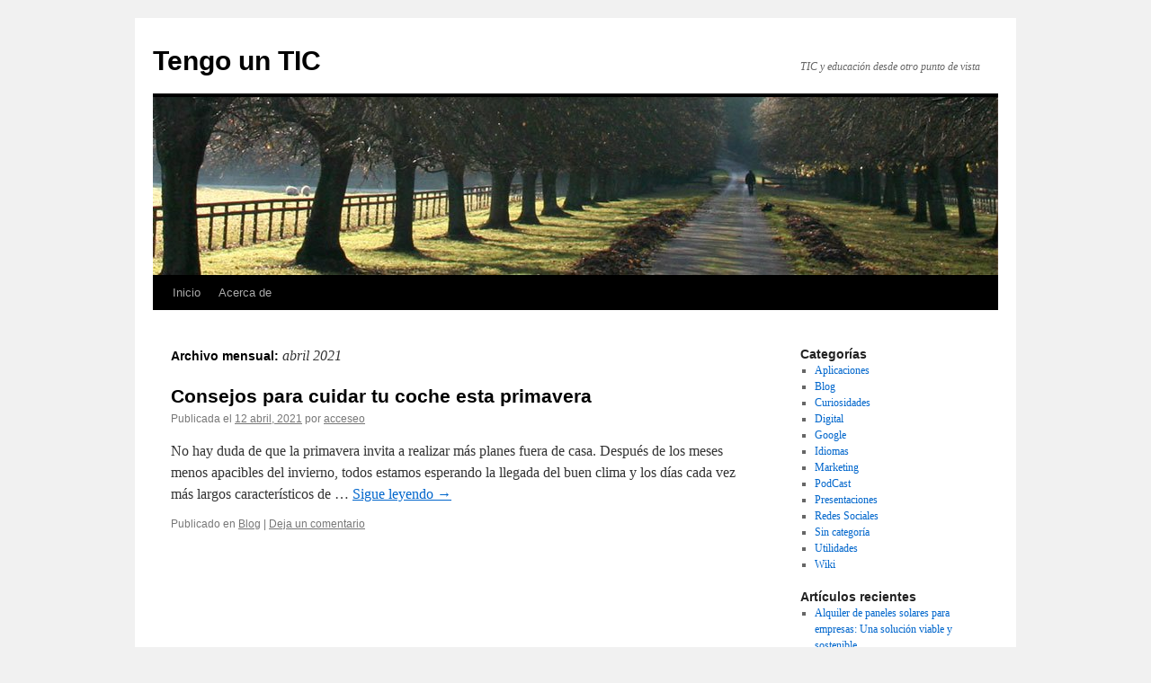

--- FILE ---
content_type: text/html; charset=UTF-8
request_url: https://www.tengountic.com/2021/04/
body_size: 11059
content:
<!DOCTYPE html>
<html lang="es">
<head>
<meta charset="UTF-8" />
<title>
abril | 2021 | Tengo un TIC	</title>
<link rel="profile" href="https://gmpg.org/xfn/11" />
<link rel="stylesheet" type="text/css" media="all" href="https://www.tengountic.com/wp-content/themes/twentyten/style.css?ver=20221101" />
<link rel="pingback" href="https://www.tengountic.com/xmlrpc.php">
<meta name='robots' content='max-image-preview:large' />
<link rel="alternate" type="application/rss+xml" title="Tengo un TIC &raquo; Feed" href="https://www.tengountic.com/feed/" />
<link rel="alternate" type="application/rss+xml" title="Tengo un TIC &raquo; Feed de los comentarios" href="https://www.tengountic.com/comments/feed/" />
<style id='wp-img-auto-sizes-contain-inline-css' type='text/css'>
img:is([sizes=auto i],[sizes^="auto," i]){contain-intrinsic-size:3000px 1500px}
/*# sourceURL=wp-img-auto-sizes-contain-inline-css */
</style>
<link rel='stylesheet' id='social-counters-css' href='https://www.tengountic.com/wp-content/plugins/social-counters/css/social-counters.css?ver=2.2.3' type='text/css' media='screen' />
<style id='wp-emoji-styles-inline-css' type='text/css'>

	img.wp-smiley, img.emoji {
		display: inline !important;
		border: none !important;
		box-shadow: none !important;
		height: 1em !important;
		width: 1em !important;
		margin: 0 0.07em !important;
		vertical-align: -0.1em !important;
		background: none !important;
		padding: 0 !important;
	}
/*# sourceURL=wp-emoji-styles-inline-css */
</style>
<style id='wp-block-library-inline-css' type='text/css'>
:root{--wp-block-synced-color:#7a00df;--wp-block-synced-color--rgb:122,0,223;--wp-bound-block-color:var(--wp-block-synced-color);--wp-editor-canvas-background:#ddd;--wp-admin-theme-color:#007cba;--wp-admin-theme-color--rgb:0,124,186;--wp-admin-theme-color-darker-10:#006ba1;--wp-admin-theme-color-darker-10--rgb:0,107,160.5;--wp-admin-theme-color-darker-20:#005a87;--wp-admin-theme-color-darker-20--rgb:0,90,135;--wp-admin-border-width-focus:2px}@media (min-resolution:192dpi){:root{--wp-admin-border-width-focus:1.5px}}.wp-element-button{cursor:pointer}:root .has-very-light-gray-background-color{background-color:#eee}:root .has-very-dark-gray-background-color{background-color:#313131}:root .has-very-light-gray-color{color:#eee}:root .has-very-dark-gray-color{color:#313131}:root .has-vivid-green-cyan-to-vivid-cyan-blue-gradient-background{background:linear-gradient(135deg,#00d084,#0693e3)}:root .has-purple-crush-gradient-background{background:linear-gradient(135deg,#34e2e4,#4721fb 50%,#ab1dfe)}:root .has-hazy-dawn-gradient-background{background:linear-gradient(135deg,#faaca8,#dad0ec)}:root .has-subdued-olive-gradient-background{background:linear-gradient(135deg,#fafae1,#67a671)}:root .has-atomic-cream-gradient-background{background:linear-gradient(135deg,#fdd79a,#004a59)}:root .has-nightshade-gradient-background{background:linear-gradient(135deg,#330968,#31cdcf)}:root .has-midnight-gradient-background{background:linear-gradient(135deg,#020381,#2874fc)}:root{--wp--preset--font-size--normal:16px;--wp--preset--font-size--huge:42px}.has-regular-font-size{font-size:1em}.has-larger-font-size{font-size:2.625em}.has-normal-font-size{font-size:var(--wp--preset--font-size--normal)}.has-huge-font-size{font-size:var(--wp--preset--font-size--huge)}.has-text-align-center{text-align:center}.has-text-align-left{text-align:left}.has-text-align-right{text-align:right}.has-fit-text{white-space:nowrap!important}#end-resizable-editor-section{display:none}.aligncenter{clear:both}.items-justified-left{justify-content:flex-start}.items-justified-center{justify-content:center}.items-justified-right{justify-content:flex-end}.items-justified-space-between{justify-content:space-between}.screen-reader-text{border:0;clip-path:inset(50%);height:1px;margin:-1px;overflow:hidden;padding:0;position:absolute;width:1px;word-wrap:normal!important}.screen-reader-text:focus{background-color:#ddd;clip-path:none;color:#444;display:block;font-size:1em;height:auto;left:5px;line-height:normal;padding:15px 23px 14px;text-decoration:none;top:5px;width:auto;z-index:100000}html :where(.has-border-color){border-style:solid}html :where([style*=border-top-color]){border-top-style:solid}html :where([style*=border-right-color]){border-right-style:solid}html :where([style*=border-bottom-color]){border-bottom-style:solid}html :where([style*=border-left-color]){border-left-style:solid}html :where([style*=border-width]){border-style:solid}html :where([style*=border-top-width]){border-top-style:solid}html :where([style*=border-right-width]){border-right-style:solid}html :where([style*=border-bottom-width]){border-bottom-style:solid}html :where([style*=border-left-width]){border-left-style:solid}html :where(img[class*=wp-image-]){height:auto;max-width:100%}:where(figure){margin:0 0 1em}html :where(.is-position-sticky){--wp-admin--admin-bar--position-offset:var(--wp-admin--admin-bar--height,0px)}@media screen and (max-width:600px){html :where(.is-position-sticky){--wp-admin--admin-bar--position-offset:0px}}

/*# sourceURL=wp-block-library-inline-css */
</style><style id='wp-block-heading-inline-css' type='text/css'>
h1:where(.wp-block-heading).has-background,h2:where(.wp-block-heading).has-background,h3:where(.wp-block-heading).has-background,h4:where(.wp-block-heading).has-background,h5:where(.wp-block-heading).has-background,h6:where(.wp-block-heading).has-background{padding:1.25em 2.375em}h1.has-text-align-left[style*=writing-mode]:where([style*=vertical-lr]),h1.has-text-align-right[style*=writing-mode]:where([style*=vertical-rl]),h2.has-text-align-left[style*=writing-mode]:where([style*=vertical-lr]),h2.has-text-align-right[style*=writing-mode]:where([style*=vertical-rl]),h3.has-text-align-left[style*=writing-mode]:where([style*=vertical-lr]),h3.has-text-align-right[style*=writing-mode]:where([style*=vertical-rl]),h4.has-text-align-left[style*=writing-mode]:where([style*=vertical-lr]),h4.has-text-align-right[style*=writing-mode]:where([style*=vertical-rl]),h5.has-text-align-left[style*=writing-mode]:where([style*=vertical-lr]),h5.has-text-align-right[style*=writing-mode]:where([style*=vertical-rl]),h6.has-text-align-left[style*=writing-mode]:where([style*=vertical-lr]),h6.has-text-align-right[style*=writing-mode]:where([style*=vertical-rl]){rotate:180deg}
/*# sourceURL=https://www.tengountic.com/wp-includes/blocks/heading/style.min.css */
</style>
<style id='wp-block-paragraph-inline-css' type='text/css'>
.is-small-text{font-size:.875em}.is-regular-text{font-size:1em}.is-large-text{font-size:2.25em}.is-larger-text{font-size:3em}.has-drop-cap:not(:focus):first-letter{float:left;font-size:8.4em;font-style:normal;font-weight:100;line-height:.68;margin:.05em .1em 0 0;text-transform:uppercase}body.rtl .has-drop-cap:not(:focus):first-letter{float:none;margin-left:.1em}p.has-drop-cap.has-background{overflow:hidden}:root :where(p.has-background){padding:1.25em 2.375em}:where(p.has-text-color:not(.has-link-color)) a{color:inherit}p.has-text-align-left[style*="writing-mode:vertical-lr"],p.has-text-align-right[style*="writing-mode:vertical-rl"]{rotate:180deg}
/*# sourceURL=https://www.tengountic.com/wp-includes/blocks/paragraph/style.min.css */
</style>
<style id='global-styles-inline-css' type='text/css'>
:root{--wp--preset--aspect-ratio--square: 1;--wp--preset--aspect-ratio--4-3: 4/3;--wp--preset--aspect-ratio--3-4: 3/4;--wp--preset--aspect-ratio--3-2: 3/2;--wp--preset--aspect-ratio--2-3: 2/3;--wp--preset--aspect-ratio--16-9: 16/9;--wp--preset--aspect-ratio--9-16: 9/16;--wp--preset--color--black: #000;--wp--preset--color--cyan-bluish-gray: #abb8c3;--wp--preset--color--white: #fff;--wp--preset--color--pale-pink: #f78da7;--wp--preset--color--vivid-red: #cf2e2e;--wp--preset--color--luminous-vivid-orange: #ff6900;--wp--preset--color--luminous-vivid-amber: #fcb900;--wp--preset--color--light-green-cyan: #7bdcb5;--wp--preset--color--vivid-green-cyan: #00d084;--wp--preset--color--pale-cyan-blue: #8ed1fc;--wp--preset--color--vivid-cyan-blue: #0693e3;--wp--preset--color--vivid-purple: #9b51e0;--wp--preset--color--blue: #0066cc;--wp--preset--color--medium-gray: #666;--wp--preset--color--light-gray: #f1f1f1;--wp--preset--gradient--vivid-cyan-blue-to-vivid-purple: linear-gradient(135deg,rgb(6,147,227) 0%,rgb(155,81,224) 100%);--wp--preset--gradient--light-green-cyan-to-vivid-green-cyan: linear-gradient(135deg,rgb(122,220,180) 0%,rgb(0,208,130) 100%);--wp--preset--gradient--luminous-vivid-amber-to-luminous-vivid-orange: linear-gradient(135deg,rgb(252,185,0) 0%,rgb(255,105,0) 100%);--wp--preset--gradient--luminous-vivid-orange-to-vivid-red: linear-gradient(135deg,rgb(255,105,0) 0%,rgb(207,46,46) 100%);--wp--preset--gradient--very-light-gray-to-cyan-bluish-gray: linear-gradient(135deg,rgb(238,238,238) 0%,rgb(169,184,195) 100%);--wp--preset--gradient--cool-to-warm-spectrum: linear-gradient(135deg,rgb(74,234,220) 0%,rgb(151,120,209) 20%,rgb(207,42,186) 40%,rgb(238,44,130) 60%,rgb(251,105,98) 80%,rgb(254,248,76) 100%);--wp--preset--gradient--blush-light-purple: linear-gradient(135deg,rgb(255,206,236) 0%,rgb(152,150,240) 100%);--wp--preset--gradient--blush-bordeaux: linear-gradient(135deg,rgb(254,205,165) 0%,rgb(254,45,45) 50%,rgb(107,0,62) 100%);--wp--preset--gradient--luminous-dusk: linear-gradient(135deg,rgb(255,203,112) 0%,rgb(199,81,192) 50%,rgb(65,88,208) 100%);--wp--preset--gradient--pale-ocean: linear-gradient(135deg,rgb(255,245,203) 0%,rgb(182,227,212) 50%,rgb(51,167,181) 100%);--wp--preset--gradient--electric-grass: linear-gradient(135deg,rgb(202,248,128) 0%,rgb(113,206,126) 100%);--wp--preset--gradient--midnight: linear-gradient(135deg,rgb(2,3,129) 0%,rgb(40,116,252) 100%);--wp--preset--font-size--small: 13px;--wp--preset--font-size--medium: 20px;--wp--preset--font-size--large: 36px;--wp--preset--font-size--x-large: 42px;--wp--preset--spacing--20: 0.44rem;--wp--preset--spacing--30: 0.67rem;--wp--preset--spacing--40: 1rem;--wp--preset--spacing--50: 1.5rem;--wp--preset--spacing--60: 2.25rem;--wp--preset--spacing--70: 3.38rem;--wp--preset--spacing--80: 5.06rem;--wp--preset--shadow--natural: 6px 6px 9px rgba(0, 0, 0, 0.2);--wp--preset--shadow--deep: 12px 12px 50px rgba(0, 0, 0, 0.4);--wp--preset--shadow--sharp: 6px 6px 0px rgba(0, 0, 0, 0.2);--wp--preset--shadow--outlined: 6px 6px 0px -3px rgb(255, 255, 255), 6px 6px rgb(0, 0, 0);--wp--preset--shadow--crisp: 6px 6px 0px rgb(0, 0, 0);}:where(.is-layout-flex){gap: 0.5em;}:where(.is-layout-grid){gap: 0.5em;}body .is-layout-flex{display: flex;}.is-layout-flex{flex-wrap: wrap;align-items: center;}.is-layout-flex > :is(*, div){margin: 0;}body .is-layout-grid{display: grid;}.is-layout-grid > :is(*, div){margin: 0;}:where(.wp-block-columns.is-layout-flex){gap: 2em;}:where(.wp-block-columns.is-layout-grid){gap: 2em;}:where(.wp-block-post-template.is-layout-flex){gap: 1.25em;}:where(.wp-block-post-template.is-layout-grid){gap: 1.25em;}.has-black-color{color: var(--wp--preset--color--black) !important;}.has-cyan-bluish-gray-color{color: var(--wp--preset--color--cyan-bluish-gray) !important;}.has-white-color{color: var(--wp--preset--color--white) !important;}.has-pale-pink-color{color: var(--wp--preset--color--pale-pink) !important;}.has-vivid-red-color{color: var(--wp--preset--color--vivid-red) !important;}.has-luminous-vivid-orange-color{color: var(--wp--preset--color--luminous-vivid-orange) !important;}.has-luminous-vivid-amber-color{color: var(--wp--preset--color--luminous-vivid-amber) !important;}.has-light-green-cyan-color{color: var(--wp--preset--color--light-green-cyan) !important;}.has-vivid-green-cyan-color{color: var(--wp--preset--color--vivid-green-cyan) !important;}.has-pale-cyan-blue-color{color: var(--wp--preset--color--pale-cyan-blue) !important;}.has-vivid-cyan-blue-color{color: var(--wp--preset--color--vivid-cyan-blue) !important;}.has-vivid-purple-color{color: var(--wp--preset--color--vivid-purple) !important;}.has-black-background-color{background-color: var(--wp--preset--color--black) !important;}.has-cyan-bluish-gray-background-color{background-color: var(--wp--preset--color--cyan-bluish-gray) !important;}.has-white-background-color{background-color: var(--wp--preset--color--white) !important;}.has-pale-pink-background-color{background-color: var(--wp--preset--color--pale-pink) !important;}.has-vivid-red-background-color{background-color: var(--wp--preset--color--vivid-red) !important;}.has-luminous-vivid-orange-background-color{background-color: var(--wp--preset--color--luminous-vivid-orange) !important;}.has-luminous-vivid-amber-background-color{background-color: var(--wp--preset--color--luminous-vivid-amber) !important;}.has-light-green-cyan-background-color{background-color: var(--wp--preset--color--light-green-cyan) !important;}.has-vivid-green-cyan-background-color{background-color: var(--wp--preset--color--vivid-green-cyan) !important;}.has-pale-cyan-blue-background-color{background-color: var(--wp--preset--color--pale-cyan-blue) !important;}.has-vivid-cyan-blue-background-color{background-color: var(--wp--preset--color--vivid-cyan-blue) !important;}.has-vivid-purple-background-color{background-color: var(--wp--preset--color--vivid-purple) !important;}.has-black-border-color{border-color: var(--wp--preset--color--black) !important;}.has-cyan-bluish-gray-border-color{border-color: var(--wp--preset--color--cyan-bluish-gray) !important;}.has-white-border-color{border-color: var(--wp--preset--color--white) !important;}.has-pale-pink-border-color{border-color: var(--wp--preset--color--pale-pink) !important;}.has-vivid-red-border-color{border-color: var(--wp--preset--color--vivid-red) !important;}.has-luminous-vivid-orange-border-color{border-color: var(--wp--preset--color--luminous-vivid-orange) !important;}.has-luminous-vivid-amber-border-color{border-color: var(--wp--preset--color--luminous-vivid-amber) !important;}.has-light-green-cyan-border-color{border-color: var(--wp--preset--color--light-green-cyan) !important;}.has-vivid-green-cyan-border-color{border-color: var(--wp--preset--color--vivid-green-cyan) !important;}.has-pale-cyan-blue-border-color{border-color: var(--wp--preset--color--pale-cyan-blue) !important;}.has-vivid-cyan-blue-border-color{border-color: var(--wp--preset--color--vivid-cyan-blue) !important;}.has-vivid-purple-border-color{border-color: var(--wp--preset--color--vivid-purple) !important;}.has-vivid-cyan-blue-to-vivid-purple-gradient-background{background: var(--wp--preset--gradient--vivid-cyan-blue-to-vivid-purple) !important;}.has-light-green-cyan-to-vivid-green-cyan-gradient-background{background: var(--wp--preset--gradient--light-green-cyan-to-vivid-green-cyan) !important;}.has-luminous-vivid-amber-to-luminous-vivid-orange-gradient-background{background: var(--wp--preset--gradient--luminous-vivid-amber-to-luminous-vivid-orange) !important;}.has-luminous-vivid-orange-to-vivid-red-gradient-background{background: var(--wp--preset--gradient--luminous-vivid-orange-to-vivid-red) !important;}.has-very-light-gray-to-cyan-bluish-gray-gradient-background{background: var(--wp--preset--gradient--very-light-gray-to-cyan-bluish-gray) !important;}.has-cool-to-warm-spectrum-gradient-background{background: var(--wp--preset--gradient--cool-to-warm-spectrum) !important;}.has-blush-light-purple-gradient-background{background: var(--wp--preset--gradient--blush-light-purple) !important;}.has-blush-bordeaux-gradient-background{background: var(--wp--preset--gradient--blush-bordeaux) !important;}.has-luminous-dusk-gradient-background{background: var(--wp--preset--gradient--luminous-dusk) !important;}.has-pale-ocean-gradient-background{background: var(--wp--preset--gradient--pale-ocean) !important;}.has-electric-grass-gradient-background{background: var(--wp--preset--gradient--electric-grass) !important;}.has-midnight-gradient-background{background: var(--wp--preset--gradient--midnight) !important;}.has-small-font-size{font-size: var(--wp--preset--font-size--small) !important;}.has-medium-font-size{font-size: var(--wp--preset--font-size--medium) !important;}.has-large-font-size{font-size: var(--wp--preset--font-size--large) !important;}.has-x-large-font-size{font-size: var(--wp--preset--font-size--x-large) !important;}
/*# sourceURL=global-styles-inline-css */
</style>

<style id='classic-theme-styles-inline-css' type='text/css'>
/*! This file is auto-generated */
.wp-block-button__link{color:#fff;background-color:#32373c;border-radius:9999px;box-shadow:none;text-decoration:none;padding:calc(.667em + 2px) calc(1.333em + 2px);font-size:1.125em}.wp-block-file__button{background:#32373c;color:#fff;text-decoration:none}
/*# sourceURL=/wp-includes/css/classic-themes.min.css */
</style>
<link rel='stylesheet' id='twentyten-block-style-css' href='https://www.tengountic.com/wp-content/themes/twentyten/blocks.css?ver=20190704' type='text/css' media='all' />
<script type="text/javascript" src="https://www.tengountic.com/wp-includes/js/jquery/jquery.min.js?ver=3.7.1" id="jquery-core-js"></script>
<script type="text/javascript" src="https://www.tengountic.com/wp-includes/js/jquery/jquery-migrate.min.js?ver=3.4.1" id="jquery-migrate-js"></script>
<script type="text/javascript" src="https://www.tengountic.com/wp-content/plugins/google-analyticator/external-tracking.min.js?ver=6.5.7" id="ga-external-tracking-js"></script>
<link rel="https://api.w.org/" href="https://www.tengountic.com/wp-json/" /><link rel="EditURI" type="application/rsd+xml" title="RSD" href="https://www.tengountic.com/xmlrpc.php?rsd" />
<meta name="generator" content="WordPress 6.9" />

<script type="text/javascript" src="https://www.tengountic.com/wp-content/plugins/social-counters/counters/twitter.js"></script>

<script type="text/javascript" src="https://www.tengountic.com/wp-content/plugins/social-counters/counters/linkedin.js"></script>
<!-- Google Analytics Tracking by Google Analyticator 6.5.7 -->
<script type="text/javascript">
    var analyticsFileTypes = [];
    var analyticsSnippet = 'enabled';
    var analyticsEventTracking = 'enabled';
</script>
<script type="text/javascript">
	var _gaq = _gaq || [];
  
	_gaq.push(['_setAccount', 'UA-266379-5']);
    _gaq.push(['_addDevId', 'i9k95']); // Google Analyticator App ID with Google
	_gaq.push(['_trackPageview']);

	(function() {
		var ga = document.createElement('script'); ga.type = 'text/javascript'; ga.async = true;
		                ga.src = ('https:' == document.location.protocol ? 'https://ssl' : 'http://www') + '.google-analytics.com/ga.js';
		                var s = document.getElementsByTagName('script')[0]; s.parentNode.insertBefore(ga, s);
	})();
</script>
</head>

<body data-rsssl=1 class="archive date wp-theme-twentyten">
<div id="wrapper" class="hfeed">
	<div id="header">
		<div id="masthead">
			<div id="branding" role="banner">
								<div id="site-title">
					<span>
						<a href="https://www.tengountic.com/" title="Tengo un TIC" rel="home">Tengo un TIC</a>
					</span>
				</div>
				<div id="site-description">TIC y educación desde otro punto de vista</div>

									<img src="https://www.tengountic.com/wp-content/themes/twentyten/images/headers/path.jpg" width="940" height="198" alt="" />
								</div><!-- #branding -->

			<div id="access" role="navigation">
								<div class="skip-link screen-reader-text"><a href="#content" title="Saltar al contenido">Saltar al contenido</a></div>
				<div class="menu"><ul>
<li ><a href="https://www.tengountic.com/">Inicio</a></li><li class="page_item page-item-2"><a href="https://www.tengountic.com/acerca-de/">Acerca de</a></li>
</ul></div>
			</div><!-- #access -->
		</div><!-- #masthead -->
	</div><!-- #header -->

	<div id="main">

		<div id="container">
			<div id="content" role="main">


			<h1 class="page-title">
			Archivo mensual: <span>abril 2021</span>			</h1>





	
			<div id="post-259" class="post-259 post type-post status-publish format-standard has-post-thumbnail hentry category-blog">
			<h2 class="entry-title"><a href="https://www.tengountic.com/2021/04/consejos-para-cuidar-tu-coche-esta-primavera/" rel="bookmark">Consejos para cuidar tu coche esta primavera</a></h2>

			<div class="entry-meta">
				<span class="meta-prep meta-prep-author">Publicada el</span> <a href="https://www.tengountic.com/2021/04/consejos-para-cuidar-tu-coche-esta-primavera/" title="12:14" rel="bookmark"><span class="entry-date">12 abril, 2021</span></a> <span class="meta-sep">por</span> <span class="author vcard"><a class="url fn n" href="https://www.tengountic.com/author/acceseo/" title="Ver todas las entradas de acceseo">acceseo</a></span>			</div><!-- .entry-meta -->

					<div class="entry-summary">
				<p>No hay duda de que la primavera invita a realizar más planes fuera de casa. Después de los meses menos apacibles del invierno, todos estamos esperando la llegada del buen clima y los días cada vez más largos característicos de &hellip; <a href="https://www.tengountic.com/2021/04/consejos-para-cuidar-tu-coche-esta-primavera/">Sigue leyendo <span class="meta-nav">&rarr;</span></a></p>
			</div><!-- .entry-summary -->
	
			<div class="entry-utility">
									<span class="cat-links">
						<span class="entry-utility-prep entry-utility-prep-cat-links">Publicado en</span> <a href="https://www.tengountic.com/blog/" rel="category tag">Blog</a>					</span>
					<span class="meta-sep">|</span>
				
				
				<span class="comments-link"><a href="https://www.tengountic.com/2021/04/consejos-para-cuidar-tu-coche-esta-primavera/#respond">Deja un comentario</a></span>

							</div><!-- .entry-utility -->
		</div><!-- #post-259 -->

		
	


			</div><!-- #content -->
		</div><!-- #container -->


		<div id="primary" class="widget-area" role="complementary">
			<ul class="xoxo">

<li id="categories-3" class="widget-container widget_categories"><h3 class="widget-title">Categorías</h3>
			<ul>
					<li class="cat-item cat-item-41"><a href="https://www.tengountic.com/aplicaciones/">Aplicaciones</a>
</li>
	<li class="cat-item cat-item-14"><a href="https://www.tengountic.com/blog/">Blog</a>
</li>
	<li class="cat-item cat-item-40"><a href="https://www.tengountic.com/curiosidades/">Curiosidades</a>
</li>
	<li class="cat-item cat-item-63"><a href="https://www.tengountic.com/digital/">Digital</a>
</li>
	<li class="cat-item cat-item-35"><a href="https://www.tengountic.com/google/">Google</a>
</li>
	<li class="cat-item cat-item-52"><a href="https://www.tengountic.com/idiomas/">Idiomas</a>
</li>
	<li class="cat-item cat-item-64"><a href="https://www.tengountic.com/marketing/">Marketing</a>
</li>
	<li class="cat-item cat-item-54"><a href="https://www.tengountic.com/podcast/">PodCast</a>
</li>
	<li class="cat-item cat-item-17"><a href="https://www.tengountic.com/presentaciones/">Presentaciones</a>
</li>
	<li class="cat-item cat-item-28"><a href="https://www.tengountic.com/redes-sociales/">Redes Sociales</a>
</li>
	<li class="cat-item cat-item-1"><a href="https://www.tengountic.com/sin-categoria/">Sin categoría</a>
</li>
	<li class="cat-item cat-item-19"><a href="https://www.tengountic.com/utilidades/">Utilidades</a>
</li>
	<li class="cat-item cat-item-55"><a href="https://www.tengountic.com/wiki/">Wiki</a>
</li>
			</ul>

			</li>
		<li id="recent-posts-3" class="widget-container widget_recent_entries">
		<h3 class="widget-title">Artículos recientes</h3>
		<ul>
											<li>
					<a href="https://www.tengountic.com/2024/05/alquiler-de-paneles-solares-empresas/">Alquiler de paneles solares para empresas: Una solución viable y sostenible</a>
									</li>
											<li>
					<a href="https://www.tengountic.com/2024/04/incentivos-construccion-sostenible-plan/">Plan eco vivienda: incentivos para la construcción sostenible</a>
									</li>
											<li>
					<a href="https://www.tengountic.com/2024/04/buenos-habitos-empresas-ingenieria/">Buenos hábitos en empresas de ingeniería</a>
									</li>
											<li>
					<a href="https://www.tengountic.com/2024/03/soluciones-tecnologicas-que-potenciaran-tu-negocio-hostelero/">Soluciones tecnológicas que potenciarán tu negocio hostelero</a>
									</li>
											<li>
					<a href="https://www.tengountic.com/2023/12/la-importancia-de-la-innovacion-tecnologica-en-la-administracion-de-fincas/">La importancia de la innovación tecnológica en la administración de fincas</a>
									</li>
					</ul>

		</li><li id="tag_cloud-2" class="widget-container widget_tag_cloud"><h3 class="widget-title">Etiquetas</h3><div class="tagcloud"><ul class='wp-tag-cloud' role='list'>
	<li><a href="https://www.tengountic.com/tag/alquiler-de-paneles-solares/" class="tag-cloud-link tag-link-87 tag-link-position-1" style="font-size: 8pt;" aria-label="alquiler de paneles solares (1 elemento)">alquiler de paneles solares</a></li>
	<li><a href="https://www.tengountic.com/tag/audiocity/" class="tag-cloud-link tag-link-56 tag-link-position-2" style="font-size: 8pt;" aria-label="AudioCity (1 elemento)">AudioCity</a></li>
	<li><a href="https://www.tengountic.com/tag/blog-2/" class="tag-cloud-link tag-link-15 tag-link-position-3" style="font-size: 8pt;" aria-label="blog (1 elemento)">blog</a></li>
	<li><a href="https://www.tengountic.com/tag/blogs/" class="tag-cloud-link tag-link-22 tag-link-position-4" style="font-size: 22pt;" aria-label="blogs (2 elementos)">blogs</a></li>
	<li><a href="https://www.tengountic.com/tag/coches/" class="tag-cloud-link tag-link-67 tag-link-position-5" style="font-size: 8pt;" aria-label="coches (1 elemento)">coches</a></li>
	<li><a href="https://www.tengountic.com/tag/consejos/" class="tag-cloud-link tag-link-73 tag-link-position-6" style="font-size: 8pt;" aria-label="consejos (1 elemento)">consejos</a></li>
	<li><a href="https://www.tengountic.com/tag/construccion-sostenible/" class="tag-cloud-link tag-link-78 tag-link-position-7" style="font-size: 8pt;" aria-label="construcción sostenible (1 elemento)">construcción sostenible</a></li>
	<li><a href="https://www.tengountic.com/tag/correo/" class="tag-cloud-link tag-link-25 tag-link-position-8" style="font-size: 8pt;" aria-label="correo (1 elemento)">correo</a></li>
	<li><a href="https://www.tengountic.com/tag/cuentas/" class="tag-cloud-link tag-link-23 tag-link-position-9" style="font-size: 8pt;" aria-label="cuentas (1 elemento)">cuentas</a></li>
	<li><a href="https://www.tengountic.com/tag/desguace/" class="tag-cloud-link tag-link-68 tag-link-position-10" style="font-size: 8pt;" aria-label="desguace (1 elemento)">desguace</a></li>
	<li><a href="https://www.tengountic.com/tag/desguaces/" class="tag-cloud-link tag-link-65 tag-link-position-11" style="font-size: 8pt;" aria-label="desguaces (1 elemento)">desguaces</a></li>
	<li><a href="https://www.tengountic.com/tag/dick-hart/" class="tag-cloud-link tag-link-8 tag-link-position-12" style="font-size: 8pt;" aria-label="Dick Hart (1 elemento)">Dick Hart</a></li>
	<li><a href="https://www.tengountic.com/tag/dreamweaver/" class="tag-cloud-link tag-link-47 tag-link-position-13" style="font-size: 8pt;" aria-label="dreamweaver (1 elemento)">dreamweaver</a></li>
	<li><a href="https://www.tengountic.com/tag/e-mail/" class="tag-cloud-link tag-link-24 tag-link-position-14" style="font-size: 22pt;" aria-label="e-mail (2 elementos)">e-mail</a></li>
	<li><a href="https://www.tengountic.com/tag/eficiencia-energetica/" class="tag-cloud-link tag-link-83 tag-link-position-15" style="font-size: 8pt;" aria-label="eficiencia energética (1 elemento)">eficiencia energética</a></li>
	<li><a href="https://www.tengountic.com/tag/empresas-con-paneles-solares/" class="tag-cloud-link tag-link-86 tag-link-position-16" style="font-size: 8pt;" aria-label="empresas con paneles solares (1 elemento)">empresas con paneles solares</a></li>
	<li><a href="https://www.tengountic.com/tag/empresas-de-ingenieria/" class="tag-cloud-link tag-link-74 tag-link-position-17" style="font-size: 8pt;" aria-label="empresas de ingeniería (1 elemento)">empresas de ingeniería</a></li>
	<li><a href="https://www.tengountic.com/tag/facebook/" class="tag-cloud-link tag-link-32 tag-link-position-18" style="font-size: 8pt;" aria-label="facebook (1 elemento)">facebook</a></li>
	<li><a href="https://www.tengountic.com/tag/fotos/" class="tag-cloud-link tag-link-21 tag-link-position-19" style="font-size: 8pt;" aria-label="fotos (1 elemento)">fotos</a></li>
	<li><a href="https://www.tengountic.com/tag/gravatar/" class="tag-cloud-link tag-link-20 tag-link-position-20" style="font-size: 8pt;" aria-label="gravatar (1 elemento)">gravatar</a></li>
	<li><a href="https://www.tengountic.com/tag/guy-kawasaki/" class="tag-cloud-link tag-link-7 tag-link-position-21" style="font-size: 8pt;" aria-label="Guy Kawasaki (1 elemento)">Guy Kawasaki</a></li>
	<li><a href="https://www.tengountic.com/tag/incentivos-para-viviendas-eco/" class="tag-cloud-link tag-link-82 tag-link-position-22" style="font-size: 8pt;" aria-label="incentivos para viviendas eco (1 elemento)">incentivos para viviendas eco</a></li>
	<li><a href="https://www.tengountic.com/tag/innovacion/" class="tag-cloud-link tag-link-77 tag-link-position-23" style="font-size: 8pt;" aria-label="innovación (1 elemento)">innovación</a></li>
	<li><a href="https://www.tengountic.com/tag/investigacion/" class="tag-cloud-link tag-link-26 tag-link-position-24" style="font-size: 8pt;" aria-label="investigación (1 elemento)">investigación</a></li>
	<li><a href="https://www.tengountic.com/tag/madrid/" class="tag-cloud-link tag-link-66 tag-link-position-25" style="font-size: 22pt;" aria-label="madrid (2 elementos)">madrid</a></li>
	<li><a href="https://www.tengountic.com/tag/mailvu/" class="tag-cloud-link tag-link-60 tag-link-position-26" style="font-size: 8pt;" aria-label="MailVU (1 elemento)">MailVU</a></li>
	<li><a href="https://www.tengountic.com/tag/mano/" class="tag-cloud-link tag-link-71 tag-link-position-27" style="font-size: 8pt;" aria-label="mano (1 elemento)">mano</a></li>
	<li><a href="https://www.tengountic.com/tag/paneles-solares/" class="tag-cloud-link tag-link-84 tag-link-position-28" style="font-size: 8pt;" aria-label="paneles solares (1 elemento)">paneles solares</a></li>
	<li><a href="https://www.tengountic.com/tag/paneles-solares-para-empresas/" class="tag-cloud-link tag-link-85 tag-link-position-29" style="font-size: 8pt;" aria-label="paneles solares para empresas (1 elemento)">paneles solares para empresas</a></li>
	<li><a href="https://www.tengountic.com/tag/piezas/" class="tag-cloud-link tag-link-69 tag-link-position-30" style="font-size: 8pt;" aria-label="piezas (1 elemento)">piezas</a></li>
	<li><a href="https://www.tengountic.com/tag/plan-eco-vivienda/" class="tag-cloud-link tag-link-79 tag-link-position-31" style="font-size: 8pt;" aria-label="plan eco vivienda (1 elemento)">plan eco vivienda</a></li>
	<li><a href="https://www.tengountic.com/tag/podcast/" class="tag-cloud-link tag-link-62 tag-link-position-32" style="font-size: 8pt;" aria-label="PodCast (1 elemento)">PodCast</a></li>
	<li><a href="https://www.tengountic.com/tag/podcaster/" class="tag-cloud-link tag-link-57 tag-link-position-33" style="font-size: 8pt;" aria-label="PodCaster (1 elemento)">PodCaster</a></li>
	<li><a href="https://www.tengountic.com/tag/podomatic/" class="tag-cloud-link tag-link-58 tag-link-position-34" style="font-size: 8pt;" aria-label="PodOmatic (1 elemento)">PodOmatic</a></li>
	<li><a href="https://www.tengountic.com/tag/presentacion-2/" class="tag-cloud-link tag-link-9 tag-link-position-35" style="font-size: 8pt;" aria-label="Presentación (1 elemento)">Presentación</a></li>
	<li><a href="https://www.tengountic.com/tag/redes-sociales-2/" class="tag-cloud-link tag-link-30 tag-link-position-36" style="font-size: 8pt;" aria-label="redes sociales (1 elemento)">redes sociales</a></li>
	<li><a href="https://www.tengountic.com/tag/responsabilidad-social-corporativa/" class="tag-cloud-link tag-link-75 tag-link-position-37" style="font-size: 8pt;" aria-label="responsabilidad social corporativa (1 elemento)">responsabilidad social corporativa</a></li>
	<li><a href="https://www.tengountic.com/tag/rutina/" class="tag-cloud-link tag-link-27 tag-link-position-38" style="font-size: 8pt;" aria-label="rutina (1 elemento)">rutina</a></li>
	<li><a href="https://www.tengountic.com/tag/segunda/" class="tag-cloud-link tag-link-70 tag-link-position-39" style="font-size: 8pt;" aria-label="segunda (1 elemento)">segunda</a></li>
	<li><a href="https://www.tengountic.com/tag/sostenibilidad/" class="tag-cloud-link tag-link-76 tag-link-position-40" style="font-size: 8pt;" aria-label="sostenibilidad (1 elemento)">sostenibilidad</a></li>
	<li><a href="https://www.tengountic.com/tag/tic/" class="tag-cloud-link tag-link-16 tag-link-position-41" style="font-size: 8pt;" aria-label="tic (1 elemento)">tic</a></li>
	<li><a href="https://www.tengountic.com/tag/tuenti/" class="tag-cloud-link tag-link-31 tag-link-position-42" style="font-size: 8pt;" aria-label="tuenti (1 elemento)">tuenti</a></li>
	<li><a href="https://www.tengountic.com/tag/viviendas-eco/" class="tag-cloud-link tag-link-80 tag-link-position-43" style="font-size: 8pt;" aria-label="viviendas eco (1 elemento)">viviendas eco</a></li>
	<li><a href="https://www.tengountic.com/tag/web/" class="tag-cloud-link tag-link-48 tag-link-position-44" style="font-size: 22pt;" aria-label="web (2 elementos)">web</a></li>
	<li><a href="https://www.tengountic.com/tag/wikispaces/" class="tag-cloud-link tag-link-59 tag-link-position-45" style="font-size: 8pt;" aria-label="Wikispaces (1 elemento)">Wikispaces</a></li>
</ul>
</div>
</li><li id="archives-3" class="widget-container widget_archive"><h3 class="widget-title">Archivos</h3>
			<ul>
					<li><a href='https://www.tengountic.com/2024/05/'>mayo 2024</a>&nbsp;(1)</li>
	<li><a href='https://www.tengountic.com/2024/04/'>abril 2024</a>&nbsp;(2)</li>
	<li><a href='https://www.tengountic.com/2024/03/'>marzo 2024</a>&nbsp;(1)</li>
	<li><a href='https://www.tengountic.com/2023/12/'>diciembre 2023</a>&nbsp;(7)</li>
	<li><a href='https://www.tengountic.com/2023/11/'>noviembre 2023</a>&nbsp;(7)</li>
	<li><a href='https://www.tengountic.com/2023/10/'>octubre 2023</a>&nbsp;(2)</li>
	<li><a href='https://www.tengountic.com/2023/09/'>septiembre 2023</a>&nbsp;(1)</li>
	<li><a href='https://www.tengountic.com/2023/08/'>agosto 2023</a>&nbsp;(1)</li>
	<li><a href='https://www.tengountic.com/2023/07/'>julio 2023</a>&nbsp;(1)</li>
	<li><a href='https://www.tengountic.com/2023/05/'>mayo 2023</a>&nbsp;(1)</li>
	<li><a href='https://www.tengountic.com/2023/04/'>abril 2023</a>&nbsp;(2)</li>
	<li><a href='https://www.tengountic.com/2023/02/'>febrero 2023</a>&nbsp;(2)</li>
	<li><a href='https://www.tengountic.com/2022/10/'>octubre 2022</a>&nbsp;(1)</li>
	<li><a href='https://www.tengountic.com/2022/09/'>septiembre 2022</a>&nbsp;(1)</li>
	<li><a href='https://www.tengountic.com/2022/07/'>julio 2022</a>&nbsp;(1)</li>
	<li><a href='https://www.tengountic.com/2022/02/'>febrero 2022</a>&nbsp;(1)</li>
	<li><a href='https://www.tengountic.com/2022/01/'>enero 2022</a>&nbsp;(1)</li>
	<li><a href='https://www.tengountic.com/2021/10/'>octubre 2021</a>&nbsp;(4)</li>
	<li><a href='https://www.tengountic.com/2021/05/'>mayo 2021</a>&nbsp;(1)</li>
	<li><a href='https://www.tengountic.com/2021/04/' aria-current="page">abril 2021</a>&nbsp;(1)</li>
	<li><a href='https://www.tengountic.com/2021/03/'>marzo 2021</a>&nbsp;(1)</li>
	<li><a href='https://www.tengountic.com/2021/02/'>febrero 2021</a>&nbsp;(2)</li>
	<li><a href='https://www.tengountic.com/2020/12/'>diciembre 2020</a>&nbsp;(1)</li>
	<li><a href='https://www.tengountic.com/2020/11/'>noviembre 2020</a>&nbsp;(1)</li>
	<li><a href='https://www.tengountic.com/2020/10/'>octubre 2020</a>&nbsp;(2)</li>
	<li><a href='https://www.tengountic.com/2020/09/'>septiembre 2020</a>&nbsp;(3)</li>
	<li><a href='https://www.tengountic.com/2020/07/'>julio 2020</a>&nbsp;(6)</li>
	<li><a href='https://www.tengountic.com/2020/05/'>mayo 2020</a>&nbsp;(1)</li>
	<li><a href='https://www.tengountic.com/2019/12/'>diciembre 2019</a>&nbsp;(1)</li>
	<li><a href='https://www.tengountic.com/2019/11/'>noviembre 2019</a>&nbsp;(1)</li>
	<li><a href='https://www.tengountic.com/2019/10/'>octubre 2019</a>&nbsp;(1)</li>
	<li><a href='https://www.tengountic.com/2019/01/'>enero 2019</a>&nbsp;(2)</li>
	<li><a href='https://www.tengountic.com/2018/11/'>noviembre 2018</a>&nbsp;(1)</li>
	<li><a href='https://www.tengountic.com/2018/07/'>julio 2018</a>&nbsp;(1)</li>
	<li><a href='https://www.tengountic.com/2011/11/'>noviembre 2011</a>&nbsp;(3)</li>
	<li><a href='https://www.tengountic.com/2011/10/'>octubre 2011</a>&nbsp;(3)</li>
	<li><a href='https://www.tengountic.com/2011/09/'>septiembre 2011</a>&nbsp;(3)</li>
			</ul>

			</li><li id="rss-3" class="widget-container widget_rss"><h3 class="widget-title"><a class="rsswidget rss-widget-feed" href="https://www.tengountic.com/feed"><img class="rss-widget-icon" style="border:0" width="14" height="14" src="https://www.tengountic.com/wp-includes/images/rss.png" alt="RSS" loading="lazy" /></a> <a class="rsswidget rss-widget-title" href="https://www.tengountic.com/">RSS de Tengo un TIC</a></h3><ul><li><a class='rsswidget' href='https://www.tengountic.com/2024/05/alquiler-de-paneles-solares-empresas/'>Alquiler de paneles solares para empresas: Una solución viable y sostenible</a></li><li><a class='rsswidget' href='https://www.tengountic.com/2024/04/incentivos-construccion-sostenible-plan/'>Plan eco vivienda: incentivos para la construcción sostenible</a></li><li><a class='rsswidget' href='https://www.tengountic.com/2024/04/buenos-habitos-empresas-ingenieria/'>Buenos hábitos en empresas de ingeniería</a></li><li><a class='rsswidget' href='https://www.tengountic.com/2024/03/soluciones-tecnologicas-que-potenciaran-tu-negocio-hostelero/'>Soluciones tecnológicas que potenciarán tu negocio hostelero</a></li><li><a class='rsswidget' href='https://www.tengountic.com/2023/12/la-importancia-de-la-innovacion-tecnologica-en-la-administracion-de-fincas/'>La importancia de la innovación tecnológica en la administración de fincas</a></li><li><a class='rsswidget' href='https://www.tengountic.com/2023/12/como-disenar-una-felicitacion-navidena-perfecta/'>Cómo diseñar una felicitación navideña perfecta</a></li><li><a class='rsswidget' href='https://www.tengountic.com/2023/12/suministros-industriales-que-no-sabias-que-necesitabas/'>Suministros industriales que no sabías que necesitabas</a></li><li><a class='rsswidget' href='https://www.tengountic.com/2023/12/como-integrar-los-electrodomesticos-en-tu-cocina/'>Cómo integrar los electrodomésticos en tu cocina</a></li><li><a class='rsswidget' href='https://www.tengountic.com/2023/12/lo-que-no-puede-faltar-en-tu-salon-para-reunirte-con-tus-amigos/'>Lo que no puede faltar en tu salón para reunirte con tus amigos</a></li><li><a class='rsswidget' href='https://www.tengountic.com/2023/12/port-aventura-en-navidad-un-diciembre-unico-en-familia/'>Port Aventura en Navidad: Un diciembre único en familia</a></li></ul></li><li id="block-2" class="widget-container widget_block widget_text">
<p><a href="https://www.klikticket.es/" data-type="URL" data-id="https://www.klikticket.es/">App para gestionar tus tickets y facturas</a></p>
</li>			</ul>
		</div><!-- #primary .widget-area -->


		<div id="secondary" class="widget-area" role="complementary">
			<ul class="xoxo">
				<li id="googlestats-3" class="widget-container widget_google_stats"><!-- Data gathered from last 30 days using Google Analyticator --><br /><div style="background:#fff;font-size:12px;color:#333;font-family:'Lucida Grande',Helvetica,Verdana,Sans-Serif;"><table style="width:auto!important;border-width:2px;border-color:#333;border-style:solid;background:#999;margin-bottom:0;"><tr>(cas:72) Google Analyticator was unable to authenticate you with
                            Google using the Auth Token you pasted into the input box on the previous step. <br><br>
                            This could mean either you pasted the token wrong, or the time/date on your server is wrong,
                            or an SSL issue preventing Google from Authenticating. <br><br>
                            <a href="https://www.tengountic.com/wp-admin/options-general.php?page=ga_reset"> Try Deauthorizing &amp; Resetting Google Analyticator.</a>
                            <br><br><strong>Tech Info </strong> 400:Error fetching OAuth2 access token, message: 'invalid_grant'<td style="width:auto!important;border-width:1px;border-color:#333;border-style:solid;padding:0px 5px 0px 5px;text-align:right;background:#fff;min-width:80px;*width:80px!important;vertical-align:middle;"><div style="min-width:80px;"></div></td><td style="width:auto!important;padding:0px 5px 0px 5px;text-align:center;font-size:11px;">Unique<br />Visitors</td></tr></table><div style="font-size:9px;color:#666666;margin-top:0px;font-family:Verdana;">Powered By <a href="https://wordpress.org/plugins/google-analyticator/" title="Google Analyticator for Wordpress" style="text-decoration:none;" target="_blank"><img src="https://www.tengountic.com/wp-content/plugins/google-analyticator/ga_logo.png" alt="Google Analytics" style="border:0px;position:relative;top:4px;" /></a></div></div></li>			</ul>
		</div><!-- #secondary .widget-area -->

	</div><!-- #main -->

	<div id="footer" role="contentinfo">
		<div id="colophon">



			<div id="footer-widget-area" role="complementary">

				<div id="first" class="widget-area">
					<ul class="xoxo">
						<li id="text-2" class="widget-container widget_text"><h3 class="widget-title">Colaboradores</h3>			<div class="textwidget">Web mantenida por acceseo - <a href="http://www.acceseo.com/" title="seo alcoy">seo alcoy</a> y otros servicios web.<br />
</div>
		</li>					</ul>
				</div><!-- #first .widget-area -->

				<div id="second" class="widget-area">
					<ul class="xoxo">
						<li id="archives-4" class="widget-container widget_archive"><h3 class="widget-title">Artículos anteriores</h3>		<label class="screen-reader-text" for="archives-dropdown-4">Artículos anteriores</label>
		<select id="archives-dropdown-4" name="archive-dropdown">
			
			<option value="">Elegir el mes</option>
				<option value='https://www.tengountic.com/2024/05/'> mayo 2024 </option>
	<option value='https://www.tengountic.com/2024/04/'> abril 2024 </option>
	<option value='https://www.tengountic.com/2024/03/'> marzo 2024 </option>
	<option value='https://www.tengountic.com/2023/12/'> diciembre 2023 </option>
	<option value='https://www.tengountic.com/2023/11/'> noviembre 2023 </option>
	<option value='https://www.tengountic.com/2023/10/'> octubre 2023 </option>
	<option value='https://www.tengountic.com/2023/09/'> septiembre 2023 </option>
	<option value='https://www.tengountic.com/2023/08/'> agosto 2023 </option>
	<option value='https://www.tengountic.com/2023/07/'> julio 2023 </option>
	<option value='https://www.tengountic.com/2023/05/'> mayo 2023 </option>
	<option value='https://www.tengountic.com/2023/04/'> abril 2023 </option>
	<option value='https://www.tengountic.com/2023/02/'> febrero 2023 </option>
	<option value='https://www.tengountic.com/2022/10/'> octubre 2022 </option>
	<option value='https://www.tengountic.com/2022/09/'> septiembre 2022 </option>
	<option value='https://www.tengountic.com/2022/07/'> julio 2022 </option>
	<option value='https://www.tengountic.com/2022/02/'> febrero 2022 </option>
	<option value='https://www.tengountic.com/2022/01/'> enero 2022 </option>
	<option value='https://www.tengountic.com/2021/10/'> octubre 2021 </option>
	<option value='https://www.tengountic.com/2021/05/'> mayo 2021 </option>
	<option value='https://www.tengountic.com/2021/04/' selected='selected'> abril 2021 </option>
	<option value='https://www.tengountic.com/2021/03/'> marzo 2021 </option>
	<option value='https://www.tengountic.com/2021/02/'> febrero 2021 </option>
	<option value='https://www.tengountic.com/2020/12/'> diciembre 2020 </option>
	<option value='https://www.tengountic.com/2020/11/'> noviembre 2020 </option>
	<option value='https://www.tengountic.com/2020/10/'> octubre 2020 </option>
	<option value='https://www.tengountic.com/2020/09/'> septiembre 2020 </option>
	<option value='https://www.tengountic.com/2020/07/'> julio 2020 </option>
	<option value='https://www.tengountic.com/2020/05/'> mayo 2020 </option>
	<option value='https://www.tengountic.com/2019/12/'> diciembre 2019 </option>
	<option value='https://www.tengountic.com/2019/11/'> noviembre 2019 </option>
	<option value='https://www.tengountic.com/2019/10/'> octubre 2019 </option>
	<option value='https://www.tengountic.com/2019/01/'> enero 2019 </option>
	<option value='https://www.tengountic.com/2018/11/'> noviembre 2018 </option>
	<option value='https://www.tengountic.com/2018/07/'> julio 2018 </option>
	<option value='https://www.tengountic.com/2011/11/'> noviembre 2011 </option>
	<option value='https://www.tengountic.com/2011/10/'> octubre 2011 </option>
	<option value='https://www.tengountic.com/2011/09/'> septiembre 2011 </option>

		</select>

			<script type="text/javascript">
/* <![CDATA[ */

( ( dropdownId ) => {
	const dropdown = document.getElementById( dropdownId );
	function onSelectChange() {
		setTimeout( () => {
			if ( 'escape' === dropdown.dataset.lastkey ) {
				return;
			}
			if ( dropdown.value ) {
				document.location.href = dropdown.value;
			}
		}, 250 );
	}
	function onKeyUp( event ) {
		if ( 'Escape' === event.key ) {
			dropdown.dataset.lastkey = 'escape';
		} else {
			delete dropdown.dataset.lastkey;
		}
	}
	function onClick() {
		delete dropdown.dataset.lastkey;
	}
	dropdown.addEventListener( 'keyup', onKeyUp );
	dropdown.addEventListener( 'click', onClick );
	dropdown.addEventListener( 'change', onSelectChange );
})( "archives-dropdown-4" );

//# sourceURL=WP_Widget_Archives%3A%3Awidget
/* ]]> */
</script>
</li>					</ul>
				</div><!-- #second .widget-area -->



			</div><!-- #footer-widget-area -->

			<div id="site-info">
				<a href="https://www.tengountic.com/" title="Tengo un TIC" rel="home">
					Tengo un TIC				</a>
							</div><!-- #site-info -->

			<div id="site-generator">
								<a href="https://es.wordpress.org/" class="imprint" title="Plataforma semántica de publicación personal">
					Funciona gracias a WordPress.				</a>
			</div><!-- #site-generator -->

		</div><!-- #colophon -->
	</div><!-- #footer -->

</div><!-- #wrapper -->

<script type="speculationrules">
{"prefetch":[{"source":"document","where":{"and":[{"href_matches":"/*"},{"not":{"href_matches":["/wp-*.php","/wp-admin/*","/wp-content/uploads/*","/wp-content/*","/wp-content/plugins/*","/wp-content/themes/twentyten/*","/*\\?(.+)"]}},{"not":{"selector_matches":"a[rel~=\"nofollow\"]"}},{"not":{"selector_matches":".no-prefetch, .no-prefetch a"}}]},"eagerness":"conservative"}]}
</script>
<script id="wp-emoji-settings" type="application/json">
{"baseUrl":"https://s.w.org/images/core/emoji/17.0.2/72x72/","ext":".png","svgUrl":"https://s.w.org/images/core/emoji/17.0.2/svg/","svgExt":".svg","source":{"concatemoji":"https://www.tengountic.com/wp-includes/js/wp-emoji-release.min.js?ver=6.9"}}
</script>
<script type="module">
/* <![CDATA[ */
/*! This file is auto-generated */
const a=JSON.parse(document.getElementById("wp-emoji-settings").textContent),o=(window._wpemojiSettings=a,"wpEmojiSettingsSupports"),s=["flag","emoji"];function i(e){try{var t={supportTests:e,timestamp:(new Date).valueOf()};sessionStorage.setItem(o,JSON.stringify(t))}catch(e){}}function c(e,t,n){e.clearRect(0,0,e.canvas.width,e.canvas.height),e.fillText(t,0,0);t=new Uint32Array(e.getImageData(0,0,e.canvas.width,e.canvas.height).data);e.clearRect(0,0,e.canvas.width,e.canvas.height),e.fillText(n,0,0);const a=new Uint32Array(e.getImageData(0,0,e.canvas.width,e.canvas.height).data);return t.every((e,t)=>e===a[t])}function p(e,t){e.clearRect(0,0,e.canvas.width,e.canvas.height),e.fillText(t,0,0);var n=e.getImageData(16,16,1,1);for(let e=0;e<n.data.length;e++)if(0!==n.data[e])return!1;return!0}function u(e,t,n,a){switch(t){case"flag":return n(e,"\ud83c\udff3\ufe0f\u200d\u26a7\ufe0f","\ud83c\udff3\ufe0f\u200b\u26a7\ufe0f")?!1:!n(e,"\ud83c\udde8\ud83c\uddf6","\ud83c\udde8\u200b\ud83c\uddf6")&&!n(e,"\ud83c\udff4\udb40\udc67\udb40\udc62\udb40\udc65\udb40\udc6e\udb40\udc67\udb40\udc7f","\ud83c\udff4\u200b\udb40\udc67\u200b\udb40\udc62\u200b\udb40\udc65\u200b\udb40\udc6e\u200b\udb40\udc67\u200b\udb40\udc7f");case"emoji":return!a(e,"\ud83e\u1fac8")}return!1}function f(e,t,n,a){let r;const o=(r="undefined"!=typeof WorkerGlobalScope&&self instanceof WorkerGlobalScope?new OffscreenCanvas(300,150):document.createElement("canvas")).getContext("2d",{willReadFrequently:!0}),s=(o.textBaseline="top",o.font="600 32px Arial",{});return e.forEach(e=>{s[e]=t(o,e,n,a)}),s}function r(e){var t=document.createElement("script");t.src=e,t.defer=!0,document.head.appendChild(t)}a.supports={everything:!0,everythingExceptFlag:!0},new Promise(t=>{let n=function(){try{var e=JSON.parse(sessionStorage.getItem(o));if("object"==typeof e&&"number"==typeof e.timestamp&&(new Date).valueOf()<e.timestamp+604800&&"object"==typeof e.supportTests)return e.supportTests}catch(e){}return null}();if(!n){if("undefined"!=typeof Worker&&"undefined"!=typeof OffscreenCanvas&&"undefined"!=typeof URL&&URL.createObjectURL&&"undefined"!=typeof Blob)try{var e="postMessage("+f.toString()+"("+[JSON.stringify(s),u.toString(),c.toString(),p.toString()].join(",")+"));",a=new Blob([e],{type:"text/javascript"});const r=new Worker(URL.createObjectURL(a),{name:"wpTestEmojiSupports"});return void(r.onmessage=e=>{i(n=e.data),r.terminate(),t(n)})}catch(e){}i(n=f(s,u,c,p))}t(n)}).then(e=>{for(const n in e)a.supports[n]=e[n],a.supports.everything=a.supports.everything&&a.supports[n],"flag"!==n&&(a.supports.everythingExceptFlag=a.supports.everythingExceptFlag&&a.supports[n]);var t;a.supports.everythingExceptFlag=a.supports.everythingExceptFlag&&!a.supports.flag,a.supports.everything||((t=a.source||{}).concatemoji?r(t.concatemoji):t.wpemoji&&t.twemoji&&(r(t.twemoji),r(t.wpemoji)))});
//# sourceURL=https://www.tengountic.com/wp-includes/js/wp-emoji-loader.min.js
/* ]]> */
</script>
</body>
</html>
